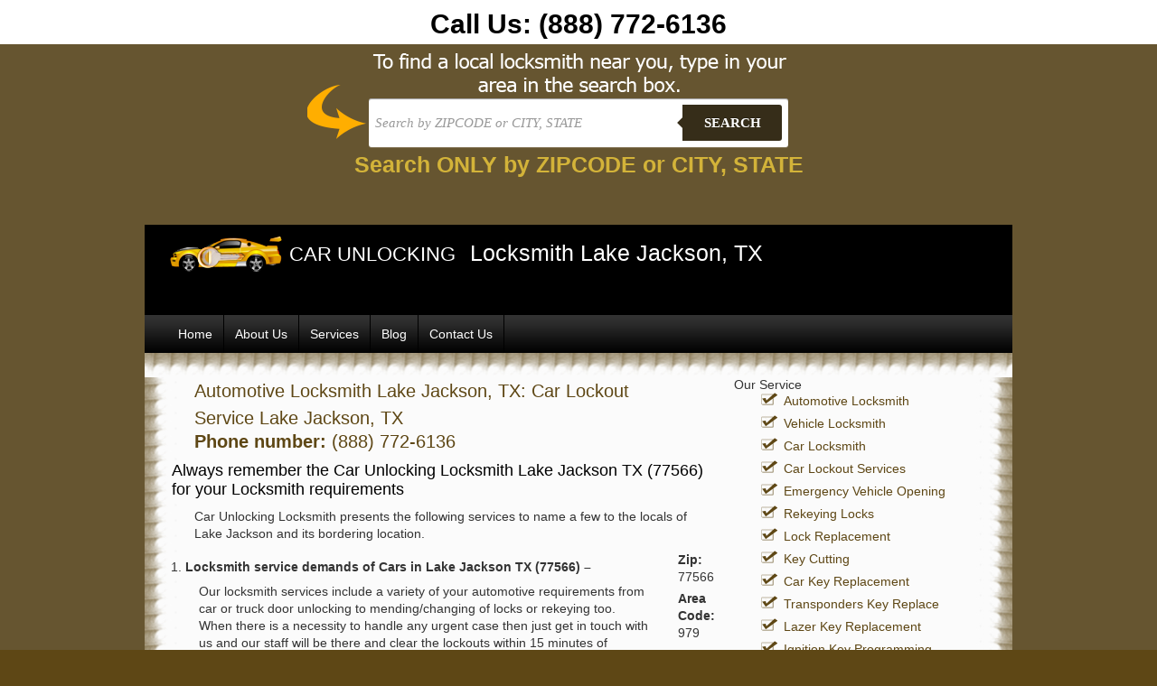

--- FILE ---
content_type: text/html; charset=UTF-8
request_url: https://www.car-unlocking.com/lake-jackson-tx-77566/
body_size: 10762
content:
<!DOCTYPE html PUBLIC "-//W3C//DTD XHTML 1.0 Transitional//EN" "http://www.w3.org/TR/xhtml1/DTD/xhtml1-transitional.dtd">
<html xmlns="http://www.w3.org/1999/xhtml"lang="en-US">
<head>
<meta http-equiv="Content-Type" content="text/html; charset=UTF-8"/>
<title>Car Key Locksmith in Lake Jackson TX, Car Lock Repair, Car Key Replacement, Car Locksmith Services Lake Jackson TX (77566)</title>
<link href="https://www.car-unlocking.com/wp-content/themes/car-unlocking/images/css/style.css" rel="stylesheet" type="text/css" />
<meta name='robots' content='index, follow, max-image-preview:large, max-snippet:-1, max-video-preview:-1' />

	<!-- This site is optimized with the Yoast SEO plugin v23.8 - https://yoast.com/wordpress/plugins/seo/ -->
	<meta name="description" content="Car/Auto Locksmith in Lake Jackson TX (77566). Lock your keys in your car? Lost your keys?? No Fear,we are here to serve! CALL (979) 289-1882 . Car Locksmith, a mobile service Re-key and car door unlocking &amp; car lockout services in Lake Jackson TX region." />
	<link rel="canonical" href="https://www.car-unlocking.com/lake-jackson-tx-77566/" />
	<meta property="og:locale" content="en_US" />
	<meta property="og:type" content="article" />
	<meta property="og:title" content="Car Key Locksmith in Lake Jackson TX, Car Lock Repair, Car Key Replacement, Car Locksmith Services Lake Jackson TX (77566)" />
	<meta property="og:description" content="Car/Auto Locksmith in Lake Jackson TX (77566). Lock your keys in your car? Lost your keys?? No Fear,we are here to serve! CALL (979) 289-1882 . Car Locksmith, a mobile service Re-key and car door unlocking &amp; car lockout services in Lake Jackson TX region." />
	<meta property="og:url" content="https://www.car-unlocking.com/lake-jackson-tx-77566/" />
	<meta property="og:site_name" content="car-unlocking" />
	<meta property="article:published_time" content="2012-02-01T12:44:34+00:00" />
	<meta name="author" content="erach_keys_websites" />
	<meta name="twitter:card" content="summary_large_image" />
	<meta name="twitter:label1" content="Written by" />
	<meta name="twitter:data1" content="erach_keys_websites" />
	<meta name="twitter:label2" content="Est. reading time" />
	<meta name="twitter:data2" content="1 minute" />
	<script type="application/ld+json" class="yoast-schema-graph">{"@context":"https://schema.org","@graph":[{"@type":"WebPage","@id":"https://www.car-unlocking.com/lake-jackson-tx-77566/","url":"https://www.car-unlocking.com/lake-jackson-tx-77566/","name":"Car Key Locksmith in Lake Jackson TX, Car Lock Repair, Car Key Replacement, Car Locksmith Services Lake Jackson TX (77566)","isPartOf":{"@id":"https://www.car-unlocking.com/#website"},"datePublished":"2012-02-01T12:44:34+00:00","dateModified":"2012-02-01T12:44:34+00:00","author":{"@id":"https://www.car-unlocking.com/#/schema/person/dead71cbf767618e3159450be6bac291"},"description":"Car/Auto Locksmith in Lake Jackson TX (77566). Lock your keys in your car? Lost your keys?? No Fear,we are here to serve! CALL (979) 289-1882 . Car Locksmith, a mobile service Re-key and car door unlocking & car lockout services in Lake Jackson TX region.","inLanguage":"en-US","potentialAction":[{"@type":"ReadAction","target":["https://www.car-unlocking.com/lake-jackson-tx-77566/"]}]},{"@type":"WebSite","@id":"https://www.car-unlocking.com/#website","url":"https://www.car-unlocking.com/","name":"car-unlocking","description":"car-unlocking","potentialAction":[{"@type":"SearchAction","target":{"@type":"EntryPoint","urlTemplate":"https://www.car-unlocking.com/?s={search_term_string}"},"query-input":{"@type":"PropertyValueSpecification","valueRequired":true,"valueName":"search_term_string"}}],"inLanguage":"en-US"},{"@type":"Person","@id":"https://www.car-unlocking.com/#/schema/person/dead71cbf767618e3159450be6bac291","name":"erach_keys_websites","image":{"@type":"ImageObject","inLanguage":"en-US","@id":"https://www.car-unlocking.com/#/schema/person/image/","url":"https://secure.gravatar.com/avatar/750508fe858324ca700ecd0bee56963b?s=96&d=mm&r=g","contentUrl":"https://secure.gravatar.com/avatar/750508fe858324ca700ecd0bee56963b?s=96&d=mm&r=g","caption":"erach_keys_websites"},"url":"https://www.car-unlocking.com/author/erach_keys_websites/"}]}</script>
	<!-- / Yoast SEO plugin. -->


<link rel="alternate" type="application/rss+xml" title="car-unlocking &raquo; Automotive Locksmith Lake Jackson, TX: Car Lockout Service Lake Jackson, TX Comments Feed" href="https://www.car-unlocking.com/lake-jackson-tx-77566/feed/" />
<script type="60d4a9796ea4677833699716-text/javascript">
/* <![CDATA[ */
window._wpemojiSettings = {"baseUrl":"https:\/\/s.w.org\/images\/core\/emoji\/15.0.3\/72x72\/","ext":".png","svgUrl":"https:\/\/s.w.org\/images\/core\/emoji\/15.0.3\/svg\/","svgExt":".svg","source":{"concatemoji":"https:\/\/www.car-unlocking.com\/wp-includes\/js\/wp-emoji-release.min.js?ver=6.6.4"}};
/*! This file is auto-generated */
!function(i,n){var o,s,e;function c(e){try{var t={supportTests:e,timestamp:(new Date).valueOf()};sessionStorage.setItem(o,JSON.stringify(t))}catch(e){}}function p(e,t,n){e.clearRect(0,0,e.canvas.width,e.canvas.height),e.fillText(t,0,0);var t=new Uint32Array(e.getImageData(0,0,e.canvas.width,e.canvas.height).data),r=(e.clearRect(0,0,e.canvas.width,e.canvas.height),e.fillText(n,0,0),new Uint32Array(e.getImageData(0,0,e.canvas.width,e.canvas.height).data));return t.every(function(e,t){return e===r[t]})}function u(e,t,n){switch(t){case"flag":return n(e,"\ud83c\udff3\ufe0f\u200d\u26a7\ufe0f","\ud83c\udff3\ufe0f\u200b\u26a7\ufe0f")?!1:!n(e,"\ud83c\uddfa\ud83c\uddf3","\ud83c\uddfa\u200b\ud83c\uddf3")&&!n(e,"\ud83c\udff4\udb40\udc67\udb40\udc62\udb40\udc65\udb40\udc6e\udb40\udc67\udb40\udc7f","\ud83c\udff4\u200b\udb40\udc67\u200b\udb40\udc62\u200b\udb40\udc65\u200b\udb40\udc6e\u200b\udb40\udc67\u200b\udb40\udc7f");case"emoji":return!n(e,"\ud83d\udc26\u200d\u2b1b","\ud83d\udc26\u200b\u2b1b")}return!1}function f(e,t,n){var r="undefined"!=typeof WorkerGlobalScope&&self instanceof WorkerGlobalScope?new OffscreenCanvas(300,150):i.createElement("canvas"),a=r.getContext("2d",{willReadFrequently:!0}),o=(a.textBaseline="top",a.font="600 32px Arial",{});return e.forEach(function(e){o[e]=t(a,e,n)}),o}function t(e){var t=i.createElement("script");t.src=e,t.defer=!0,i.head.appendChild(t)}"undefined"!=typeof Promise&&(o="wpEmojiSettingsSupports",s=["flag","emoji"],n.supports={everything:!0,everythingExceptFlag:!0},e=new Promise(function(e){i.addEventListener("DOMContentLoaded",e,{once:!0})}),new Promise(function(t){var n=function(){try{var e=JSON.parse(sessionStorage.getItem(o));if("object"==typeof e&&"number"==typeof e.timestamp&&(new Date).valueOf()<e.timestamp+604800&&"object"==typeof e.supportTests)return e.supportTests}catch(e){}return null}();if(!n){if("undefined"!=typeof Worker&&"undefined"!=typeof OffscreenCanvas&&"undefined"!=typeof URL&&URL.createObjectURL&&"undefined"!=typeof Blob)try{var e="postMessage("+f.toString()+"("+[JSON.stringify(s),u.toString(),p.toString()].join(",")+"));",r=new Blob([e],{type:"text/javascript"}),a=new Worker(URL.createObjectURL(r),{name:"wpTestEmojiSupports"});return void(a.onmessage=function(e){c(n=e.data),a.terminate(),t(n)})}catch(e){}c(n=f(s,u,p))}t(n)}).then(function(e){for(var t in e)n.supports[t]=e[t],n.supports.everything=n.supports.everything&&n.supports[t],"flag"!==t&&(n.supports.everythingExceptFlag=n.supports.everythingExceptFlag&&n.supports[t]);n.supports.everythingExceptFlag=n.supports.everythingExceptFlag&&!n.supports.flag,n.DOMReady=!1,n.readyCallback=function(){n.DOMReady=!0}}).then(function(){return e}).then(function(){var e;n.supports.everything||(n.readyCallback(),(e=n.source||{}).concatemoji?t(e.concatemoji):e.wpemoji&&e.twemoji&&(t(e.twemoji),t(e.wpemoji)))}))}((window,document),window._wpemojiSettings);
/* ]]> */
</script>
<style id='wp-emoji-styles-inline-css' type='text/css'>

	img.wp-smiley, img.emoji {
		display: inline !important;
		border: none !important;
		box-shadow: none !important;
		height: 1em !important;
		width: 1em !important;
		margin: 0 0.07em !important;
		vertical-align: -0.1em !important;
		background: none !important;
		padding: 0 !important;
	}
</style>
<link rel='stylesheet' id='wp-block-library-css' href='https://www.car-unlocking.com/wp-includes/css/dist/block-library/style.min.css?ver=6.6.4' type='text/css' media='all' />
<style id='classic-theme-styles-inline-css' type='text/css'>
/*! This file is auto-generated */
.wp-block-button__link{color:#fff;background-color:#32373c;border-radius:9999px;box-shadow:none;text-decoration:none;padding:calc(.667em + 2px) calc(1.333em + 2px);font-size:1.125em}.wp-block-file__button{background:#32373c;color:#fff;text-decoration:none}
</style>
<style id='global-styles-inline-css' type='text/css'>
:root{--wp--preset--aspect-ratio--square: 1;--wp--preset--aspect-ratio--4-3: 4/3;--wp--preset--aspect-ratio--3-4: 3/4;--wp--preset--aspect-ratio--3-2: 3/2;--wp--preset--aspect-ratio--2-3: 2/3;--wp--preset--aspect-ratio--16-9: 16/9;--wp--preset--aspect-ratio--9-16: 9/16;--wp--preset--color--black: #000000;--wp--preset--color--cyan-bluish-gray: #abb8c3;--wp--preset--color--white: #ffffff;--wp--preset--color--pale-pink: #f78da7;--wp--preset--color--vivid-red: #cf2e2e;--wp--preset--color--luminous-vivid-orange: #ff6900;--wp--preset--color--luminous-vivid-amber: #fcb900;--wp--preset--color--light-green-cyan: #7bdcb5;--wp--preset--color--vivid-green-cyan: #00d084;--wp--preset--color--pale-cyan-blue: #8ed1fc;--wp--preset--color--vivid-cyan-blue: #0693e3;--wp--preset--color--vivid-purple: #9b51e0;--wp--preset--gradient--vivid-cyan-blue-to-vivid-purple: linear-gradient(135deg,rgba(6,147,227,1) 0%,rgb(155,81,224) 100%);--wp--preset--gradient--light-green-cyan-to-vivid-green-cyan: linear-gradient(135deg,rgb(122,220,180) 0%,rgb(0,208,130) 100%);--wp--preset--gradient--luminous-vivid-amber-to-luminous-vivid-orange: linear-gradient(135deg,rgba(252,185,0,1) 0%,rgba(255,105,0,1) 100%);--wp--preset--gradient--luminous-vivid-orange-to-vivid-red: linear-gradient(135deg,rgba(255,105,0,1) 0%,rgb(207,46,46) 100%);--wp--preset--gradient--very-light-gray-to-cyan-bluish-gray: linear-gradient(135deg,rgb(238,238,238) 0%,rgb(169,184,195) 100%);--wp--preset--gradient--cool-to-warm-spectrum: linear-gradient(135deg,rgb(74,234,220) 0%,rgb(151,120,209) 20%,rgb(207,42,186) 40%,rgb(238,44,130) 60%,rgb(251,105,98) 80%,rgb(254,248,76) 100%);--wp--preset--gradient--blush-light-purple: linear-gradient(135deg,rgb(255,206,236) 0%,rgb(152,150,240) 100%);--wp--preset--gradient--blush-bordeaux: linear-gradient(135deg,rgb(254,205,165) 0%,rgb(254,45,45) 50%,rgb(107,0,62) 100%);--wp--preset--gradient--luminous-dusk: linear-gradient(135deg,rgb(255,203,112) 0%,rgb(199,81,192) 50%,rgb(65,88,208) 100%);--wp--preset--gradient--pale-ocean: linear-gradient(135deg,rgb(255,245,203) 0%,rgb(182,227,212) 50%,rgb(51,167,181) 100%);--wp--preset--gradient--electric-grass: linear-gradient(135deg,rgb(202,248,128) 0%,rgb(113,206,126) 100%);--wp--preset--gradient--midnight: linear-gradient(135deg,rgb(2,3,129) 0%,rgb(40,116,252) 100%);--wp--preset--font-size--small: 13px;--wp--preset--font-size--medium: 20px;--wp--preset--font-size--large: 36px;--wp--preset--font-size--x-large: 42px;--wp--preset--spacing--20: 0.44rem;--wp--preset--spacing--30: 0.67rem;--wp--preset--spacing--40: 1rem;--wp--preset--spacing--50: 1.5rem;--wp--preset--spacing--60: 2.25rem;--wp--preset--spacing--70: 3.38rem;--wp--preset--spacing--80: 5.06rem;--wp--preset--shadow--natural: 6px 6px 9px rgba(0, 0, 0, 0.2);--wp--preset--shadow--deep: 12px 12px 50px rgba(0, 0, 0, 0.4);--wp--preset--shadow--sharp: 6px 6px 0px rgba(0, 0, 0, 0.2);--wp--preset--shadow--outlined: 6px 6px 0px -3px rgba(255, 255, 255, 1), 6px 6px rgba(0, 0, 0, 1);--wp--preset--shadow--crisp: 6px 6px 0px rgba(0, 0, 0, 1);}:where(.is-layout-flex){gap: 0.5em;}:where(.is-layout-grid){gap: 0.5em;}body .is-layout-flex{display: flex;}.is-layout-flex{flex-wrap: wrap;align-items: center;}.is-layout-flex > :is(*, div){margin: 0;}body .is-layout-grid{display: grid;}.is-layout-grid > :is(*, div){margin: 0;}:where(.wp-block-columns.is-layout-flex){gap: 2em;}:where(.wp-block-columns.is-layout-grid){gap: 2em;}:where(.wp-block-post-template.is-layout-flex){gap: 1.25em;}:where(.wp-block-post-template.is-layout-grid){gap: 1.25em;}.has-black-color{color: var(--wp--preset--color--black) !important;}.has-cyan-bluish-gray-color{color: var(--wp--preset--color--cyan-bluish-gray) !important;}.has-white-color{color: var(--wp--preset--color--white) !important;}.has-pale-pink-color{color: var(--wp--preset--color--pale-pink) !important;}.has-vivid-red-color{color: var(--wp--preset--color--vivid-red) !important;}.has-luminous-vivid-orange-color{color: var(--wp--preset--color--luminous-vivid-orange) !important;}.has-luminous-vivid-amber-color{color: var(--wp--preset--color--luminous-vivid-amber) !important;}.has-light-green-cyan-color{color: var(--wp--preset--color--light-green-cyan) !important;}.has-vivid-green-cyan-color{color: var(--wp--preset--color--vivid-green-cyan) !important;}.has-pale-cyan-blue-color{color: var(--wp--preset--color--pale-cyan-blue) !important;}.has-vivid-cyan-blue-color{color: var(--wp--preset--color--vivid-cyan-blue) !important;}.has-vivid-purple-color{color: var(--wp--preset--color--vivid-purple) !important;}.has-black-background-color{background-color: var(--wp--preset--color--black) !important;}.has-cyan-bluish-gray-background-color{background-color: var(--wp--preset--color--cyan-bluish-gray) !important;}.has-white-background-color{background-color: var(--wp--preset--color--white) !important;}.has-pale-pink-background-color{background-color: var(--wp--preset--color--pale-pink) !important;}.has-vivid-red-background-color{background-color: var(--wp--preset--color--vivid-red) !important;}.has-luminous-vivid-orange-background-color{background-color: var(--wp--preset--color--luminous-vivid-orange) !important;}.has-luminous-vivid-amber-background-color{background-color: var(--wp--preset--color--luminous-vivid-amber) !important;}.has-light-green-cyan-background-color{background-color: var(--wp--preset--color--light-green-cyan) !important;}.has-vivid-green-cyan-background-color{background-color: var(--wp--preset--color--vivid-green-cyan) !important;}.has-pale-cyan-blue-background-color{background-color: var(--wp--preset--color--pale-cyan-blue) !important;}.has-vivid-cyan-blue-background-color{background-color: var(--wp--preset--color--vivid-cyan-blue) !important;}.has-vivid-purple-background-color{background-color: var(--wp--preset--color--vivid-purple) !important;}.has-black-border-color{border-color: var(--wp--preset--color--black) !important;}.has-cyan-bluish-gray-border-color{border-color: var(--wp--preset--color--cyan-bluish-gray) !important;}.has-white-border-color{border-color: var(--wp--preset--color--white) !important;}.has-pale-pink-border-color{border-color: var(--wp--preset--color--pale-pink) !important;}.has-vivid-red-border-color{border-color: var(--wp--preset--color--vivid-red) !important;}.has-luminous-vivid-orange-border-color{border-color: var(--wp--preset--color--luminous-vivid-orange) !important;}.has-luminous-vivid-amber-border-color{border-color: var(--wp--preset--color--luminous-vivid-amber) !important;}.has-light-green-cyan-border-color{border-color: var(--wp--preset--color--light-green-cyan) !important;}.has-vivid-green-cyan-border-color{border-color: var(--wp--preset--color--vivid-green-cyan) !important;}.has-pale-cyan-blue-border-color{border-color: var(--wp--preset--color--pale-cyan-blue) !important;}.has-vivid-cyan-blue-border-color{border-color: var(--wp--preset--color--vivid-cyan-blue) !important;}.has-vivid-purple-border-color{border-color: var(--wp--preset--color--vivid-purple) !important;}.has-vivid-cyan-blue-to-vivid-purple-gradient-background{background: var(--wp--preset--gradient--vivid-cyan-blue-to-vivid-purple) !important;}.has-light-green-cyan-to-vivid-green-cyan-gradient-background{background: var(--wp--preset--gradient--light-green-cyan-to-vivid-green-cyan) !important;}.has-luminous-vivid-amber-to-luminous-vivid-orange-gradient-background{background: var(--wp--preset--gradient--luminous-vivid-amber-to-luminous-vivid-orange) !important;}.has-luminous-vivid-orange-to-vivid-red-gradient-background{background: var(--wp--preset--gradient--luminous-vivid-orange-to-vivid-red) !important;}.has-very-light-gray-to-cyan-bluish-gray-gradient-background{background: var(--wp--preset--gradient--very-light-gray-to-cyan-bluish-gray) !important;}.has-cool-to-warm-spectrum-gradient-background{background: var(--wp--preset--gradient--cool-to-warm-spectrum) !important;}.has-blush-light-purple-gradient-background{background: var(--wp--preset--gradient--blush-light-purple) !important;}.has-blush-bordeaux-gradient-background{background: var(--wp--preset--gradient--blush-bordeaux) !important;}.has-luminous-dusk-gradient-background{background: var(--wp--preset--gradient--luminous-dusk) !important;}.has-pale-ocean-gradient-background{background: var(--wp--preset--gradient--pale-ocean) !important;}.has-electric-grass-gradient-background{background: var(--wp--preset--gradient--electric-grass) !important;}.has-midnight-gradient-background{background: var(--wp--preset--gradient--midnight) !important;}.has-small-font-size{font-size: var(--wp--preset--font-size--small) !important;}.has-medium-font-size{font-size: var(--wp--preset--font-size--medium) !important;}.has-large-font-size{font-size: var(--wp--preset--font-size--large) !important;}.has-x-large-font-size{font-size: var(--wp--preset--font-size--x-large) !important;}
:where(.wp-block-post-template.is-layout-flex){gap: 1.25em;}:where(.wp-block-post-template.is-layout-grid){gap: 1.25em;}
:where(.wp-block-columns.is-layout-flex){gap: 2em;}:where(.wp-block-columns.is-layout-grid){gap: 2em;}
:root :where(.wp-block-pullquote){font-size: 1.5em;line-height: 1.6;}
</style>
<link rel="https://api.w.org/" href="https://www.car-unlocking.com/wp-json/" /><link rel="alternate" title="JSON" type="application/json" href="https://www.car-unlocking.com/wp-json/wp/v2/posts/1156" /><link rel="EditURI" type="application/rsd+xml" title="RSD" href="https://www.car-unlocking.com/xmlrpc.php?rsd" />
<meta name="generator" content="WordPress 6.6.4" />
<link rel='shortlink' href='https://www.car-unlocking.com/?p=1156' />
<link rel="alternate" title="oEmbed (JSON)" type="application/json+oembed" href="https://www.car-unlocking.com/wp-json/oembed/1.0/embed?url=https%3A%2F%2Fwww.car-unlocking.com%2Flake-jackson-tx-77566%2F" />
<link rel="alternate" title="oEmbed (XML)" type="text/xml+oembed" href="https://www.car-unlocking.com/wp-json/oembed/1.0/embed?url=https%3A%2F%2Fwww.car-unlocking.com%2Flake-jackson-tx-77566%2F&#038;format=xml" />
<script type="60d4a9796ea4677833699716-text/javascript">
	window._se_plugin_version = '8.1.9';
</script>
</head>

<body><a href="tel:(888) 772-6136" style="background:#fff;color:#000;display:block;text-align:center;font-size:30px;font-weight:700;text-decoration:none;padding:10px 10px 5px 10px;">Call Us: <span style="display:inline-block;">(888) 772-6136</span></a>

<style type="text/css">

    
    body {
      
        font-family: 13px 'Lucida sans', Arial, Helvetica;
       
        margin:0;
       
    }
    .search-form{ height:55px; padding:60px 10px 10px 10px}
    a {
     
    }
    
    /*-------------------------------------*/
    
    .cf:before, .cf:after{
      content:"";
      display:table;
    }
    
    .cf:after{
      clear:both;
    }

    .cf{
      zoom:1;
    }

    /*-------------------------------------*/ 
    
    .form-wrapper {
        width: 450px;
        padding: 7px;
       margin: 0 auto;
        background: #fff;
         -moz-border-radius: 3px;
        -webkit-border-radius: 3px;
        border-radius: 3px;
       
        -moz-box-shadow: 0 1px 1px rgba(0,0,0,.4) inset, 0 1px 0 rgba(255,255,255,.2);
        -webkit-box-shadow: 0 1px 1px rgba(0,0,0,.4) inset, 0 1px 0 rgba(255,255,255,.2);
        box-shadow: 0 1px 1px rgba(0,0,0,.4) inset, 0 1px 0 rgba(255,255,255,.2);
    }
    
    .form-wrapper input {
        width: 330px;
        height: 40px;
      
        float: left;    
        font: bold 15px 'lucida sans', 'trebuchet MS', 'Tahoma';
        border: 0;
       
        -moz-border-radius: 3px 0 0 3px;
        -webkit-border-radius: 3px 0 0 3px;
        border-radius: 3px 0 0 3px;      
    }
    
    .form-wrapper input:focus {
        outline: 0;
        background: #fff;
      
    }
    
    .form-wrapper input::-webkit-input-placeholder {
       color: #999;
       font-weight: normal;
       font-style: italic;
    }
    
    .form-wrapper input:-moz-placeholder {
        color: #999;
        font-weight: normal;
        font-style: italic;
    }
    
    .form-wrapper input:-ms-input-placeholder {
        color: #999;
        font-weight: normal;
        font-style: italic;
    }    
    
    .form-wrapper button {
    overflow: visible;
        position: relative;
        float: right;
        border: 0;
        padding: 0;
        cursor: pointer;
        height: 40px;
        width: 110px;
        font: bold 15px/40px 'lucida sans', 'trebuchet MS', 'Tahoma';
        color: #fff;
        text-transform: uppercase;
        background: #362d19;
        -moz-border-radius: 0 3px 3px 0;
        -webkit-border-radius: 0 3px 3px 0;
        border-radius: 0 3px 3px 0;      
        text-shadow: 0 -1px 0 rgba(0, 0 ,0, .3);
    }   
      
    .form-wrapper button:hover{   
        background: #362d19;
    } 
      
    .form-wrapper button:active,
    .form-wrapper button:focus{   
        background: #362d19;    
    }
    
    .form-wrapper button:before {
        content: '';
        position: absolute;
        border-width: 8px 8px 8px 0;
        border-style: solid solid solid none;
        border-color: transparent #362d19 transparent;
        top: 12px;
        left: -6px;
    }
    
    .form-wrapper button:hover:before{
        border-right-color: #362d19;
    }
    
    .form-wrapper button:focus:before{
        border-right-color: #362d19;
    }    
    
    .form-wrapper button::-moz-focus-inner {
        border: 0;
        padding: 0;
    }
    .main-search{
        width: 998; margin:0 auto;
        background:url(https://www.car-unlocking.com/wp-content/themes/car-unlocking/images/2bg.png) center top no-repeat;
        height:180px;
    }
    .local{width:100%; background: #362d19; /* Old browsers */
/* IE9 SVG, needs conditional override of 'filter' to 'none' */
background: url([data-uri]);
background: -moz-linear-gradient(top,  #266c9e 0%, #207cca 49%, #2989d8 51%, #2f84c3 100%); /* FF3.6+ */
background: -webkit-gradient(linear, left top, left bottom, color-stop(0%,#266c9e), color-stop(49%,#207cca), color-stop(51%,#2989d8), color-stop(100%,#2f84c3)); /* Chrome,Safari4+ */
background: -webkit-linear-gradient(top,  #266c9e 0%,#207cca 49%,#2989d8 51%,#2f84c3 100%); /* Chrome10+,Safari5.1+ */
background: -o-linear-gradient(top,  #266c9e 0%,#207cca 49%,#2989d8 51%,#2f84c3 100%); /* Opera 11.10+ */
background: -ms-linear-gradient(top,  #266c9e 0%,#207cca 49%,#2989d8 51%,#2f84c3 100%); /* IE10+ */
background: linear-gradient(to bottom,  #665530 0%,#665530 49%,#362d19 51%,#362d19 100%); /* W3C */
filter: progid:DXImageTransform.Microsoft.gradient( startColorstr='#665530', endColorstr='#362d19',GradientType=0 ); /* IE6-8 */
}



/* blink me */
.blink_me {
        -webkit-animation-name: blinker;
        -webkit-animation-duration: 2s;
        -webkit-animation-timing-function: linear;
        -webkit-animation-iteration-count: infinite;

        -moz-animation-name: blinker;
        -moz-animation-duration: 2s;
        -moz-animation-timing-function: linear;
        -moz-animation-iteration-count: infinite;

        animation-name: blinker;
        animation-duration: 2s;
        animation-timing-function: linear;
        animation-iteration-count: infinite;
    }

    @-moz-keyframes blinker {  
        0% { opacity: 1.0; }
        50% { opacity: 0.0; }
        100% { opacity: 1.0; }
    }

    @-webkit-keyframes blinker {  
        0% { opacity: 1.0; }
        50% { opacity: 0.0; }
        100% { opacity: 1.0; }
    }

    @keyframes blinker {  
        0% { opacity: 1.0; }
        50% { opacity: 0.0; }
        100% { opacity: 1.0; }
    }
    /* end of blink me */
</style>




<div class="local">
<div class="main-search">
<div class="search-form">
        <form class="form-wrapper cf" role="search" method="get" id="searchform" action="https://www.car-unlocking.com" >
              <div>
                     <input type="text" name="s" id="s" placeholder="Search by ZIPCODE or CITY, STATE" required>
                     <button type="submit">Search</button>
              </div>
        </form>
         <div style="margin: 5px 0;text-align: center"><span style="color: #FFD93D; font-weight: bold; font-size: 25px" class="blink_me">Search ONLY by ZIPCODE or CITY, STATE</span>
        
</div>
</div>
</div><div id="wrapper"><!--wrapper start here-->
<div id="header_city"><!--header start here-->

<div id="logo_text">
<h1>CAR UNLOCKING</h1>
</div>
<div id="phon">
<h2>Locksmith Lake Jackson, TX </h2>
</div>

</div><!--header ends here-->

<!--banner ends here-->
<div id="navigation" style="width:100%">
<ul>
<li><a href="https://www.car-unlocking.com">Home</a></li>
						<li><a href="https://www.car-unlocking.com/about-us">About Us</a></li>
						<li><a href="https://www.car-unlocking.com/services">Services</a></li>
						<li><a href="https://www.car-unlocking.com/blog">Blog</a></li>
						<li><a href="https://www.car-unlocking.com/contact-us">Contact Us</a></li>

</ul>
<br clear="all" />

</div>
<br clear="all" />
<div id="decor">

</div>
<div id="content">
<div id="content_inner">
<div class="content_4">
 		<h1><a href="https://www.car-unlocking.com/lake-jackson-tx-77566/" id="post-1156">Automotive Locksmith Lake Jackson, TX: Car Lockout Service Lake Jackson, TX</a></h1>
 <h1><strong>Phone number:</strong> (888) 772-6136<br /></h1>
 <h2>Always remember the Car Unlocking Locksmith Lake Jackson TX (77566) for your Locksmith requirements</h2>
<p>Car Unlocking Locksmith presents the following services to name a few to the locals of Lake Jackson and its bordering location.</p>
<ol>
<li><strong>Locksmith service demands of Cars in Lake Jackson TX (77566) &#8211; </strong></li>
<p>Our locksmith services include a variety of your automotive requirements from car or truck door unlocking to mending/changing of locks or rekeying too. When there is a necessity to handle any urgent case then just get in touch with us and our staff will be there and clear the lockouts within 15 minutes of response time. We also restore automotive ignitions, program your computer chip keys, produce new transponder keys, etc. We offer round the clock 24&#215;7 services.</p>
<li><strong>Company demands &#8211; </strong></li>
<p>The Car Unlocking Locksmith has the very best expertise to look after your business place security. You can expect products and services like the replacement of locks, mending and rekeying. We are able to make good of your access control systems; do with installing door hardware, biometric locks, and digital locks to name a few. We also deal amicably with all of your unexpected emergency lockouts issues. We have been bonded, certified and insured Lake Jackson Locksmith, TX.</p>
<li><strong>House Locksmith needs in Lake Jackson TX (77566) &#8211;</strong></li>
<p>We at the Car Unlocking Locksmith happen to be helping the community in and around Brooklyn, New York and handling instances of any sort of emergency lockouts. In case a baby gets locked then we carry out the unlocking services very promptly, with only $15 of visiting rates. Besides that our locksmith professional products and services include facilities like:</p>
<ul>
<li>the change of locks </li>
<li>mending and rekeying of locks</li>
<li>setting up of biometric</li>
<li>automated locks</li>
<li>safe combinations modification</li>
<li>security surveys of your household and many more.</li>
</ul>
</ol>
<p> <!--END--></p>
 						<p style="margin:5px 0px;width:100%;"><strong>Zip:</strong> 77566</p>
			<p style="margin:5px 0px;width:100%;"><strong>Area Code:</strong> 979</p>
			<p style="margin:5px 0px;width:100%;"><strong>State:</strong> <a href="https://www.car-unlocking.com/state/texas/" rel="tag">Texas</a></p>
			
 <p></p>


			<!--<small>Posted on Wednesday, February 1st, 2012</small>
			
									-->
	<h2>
Locksmiths near Lake Jackson TX</h2>
                                         <ul>
                                         										  <li><a href="https://www.car-unlocking.com/boling-tx-77420/" rel="bookmark" title="Permanent Link to 24 Hour Emergency Car Locksmith Boling, TX: Automobile Locksmith Service Boling, TX">Boling, TX</a></li>
 										  <li><a href="https://www.car-unlocking.com/egypt-tx-77436/" rel="bookmark" title="Permanent Link to 24 Hour Emergency Car Locksmith Egypt, TX: Automobile Locksmith Service Egypt, TX">Egypt, TX</a></li>
 										  <li><a href="https://www.car-unlocking.com/lexington-tx-78947/" rel="bookmark" title="Permanent Link to 24 Hour Emergency Car Locksmith Lexington, TX: Car Re-Key Service Lexington, TX">Lexington, TX</a></li>
 										  <li><a href="https://www.car-unlocking.com/sealy-tx-77474/" rel="bookmark" title="Permanent Link to 24 Hour Emergency Car Locksmith Sealy, TX: Automobile Locksmith Service Sealy, TX">Sealy, TX</a></li>
 										  <li><a href="https://www.car-unlocking.com/cat-spring-tx-78933/" rel="bookmark" title="Permanent Link to Auto Locksmith Cat Spring, TX: Automotive Locksmith Service Cat Spring, TX">Cat Spring, TX</a></li>
 										  <li><a href="https://www.car-unlocking.com/freeport-tx-77542/" rel="bookmark" title="Permanent Link to Auto Locksmith Freeport, TX: 24 HR Car Key Service Freeport, TX">Freeport, TX</a></li>
 										  <li><a href="https://www.car-unlocking.com/lissie-tx-77454/" rel="bookmark" title="Permanent Link to Auto Locksmith Lissie, TX: 24 HR Car Key Service Lissie, TX">Lissie, TX</a></li>
 										  <li><a href="https://www.car-unlocking.com/sweeny-tx-77480/" rel="bookmark" title="Permanent Link to Auto Locksmith Sweeny, TX: 24 HR Car Key Service Sweeny, TX">Sweeny, TX</a></li>
 										  <li><a href="https://www.car-unlocking.com/bellville-tx-77418/" rel="bookmark" title="Permanent Link to Automotive Locksmith Bellville, TX: Auto/Car Locksmith Service Bellville, TX">Bellville, TX</a></li>
 										  <li><a href="https://www.car-unlocking.com/east-bernard-tx-77435/" rel="bookmark" title="Permanent Link to Automotive Locksmith East Bernard, TX: Lost Car Key Service East Bernard, TX">East Bernard, TX</a></li>
 										  <li><a href="https://www.car-unlocking.com/lane-city-tx-77453/" rel="bookmark" title="Permanent Link to Automotive Locksmith Lane City, TX: Lost Car Key Service Lane City, TX">Lane City, TX</a></li>
 										  <li><a href="https://www.car-unlocking.com/san-felipe-tx-77473/" rel="bookmark" title="Permanent Link to Automotive Locksmith San Felipe, TX: Auto/Car Locksmith Service San Felipe, TX">San Felipe, TX</a></li>
 										  <li><a href="https://www.car-unlocking.com/clute-tx-77531/" rel="bookmark" title="Permanent Link to Car Locksmith Clute, TX: Lost Car Key Services Clute, TX">Clute, TX</a></li>
 										  <li><a href="https://www.car-unlocking.com/glen-flora-tx-77443/" rel="bookmark" title="Permanent Link to Car Locksmith Glen Flora, TX: Car Key Replacement Services Glen Flora, TX">Glen Flora, TX</a></li>
 										  <li><a href="https://www.car-unlocking.com/old-ocean-tx-77463/" rel="bookmark" title="Permanent Link to Car Locksmith Old Ocean, TX: Car Key Replacement Services Old Ocean, TX">Old Ocean, TX</a></li>
 										  <li><a href="https://www.car-unlocking.com/van-vleck-tx-77482/" rel="bookmark" title="Permanent Link to Car Locksmith Van Vleck, TX: Car Key Replacement Services Van Vleck, TX">Van Vleck, TX</a></li>
 										  <li><a href="https://www.car-unlocking.com/angleton-tx-77515/" rel="bookmark" title="Permanent Link to Car Unlock Locksmith Angleton TX: Mobile Keys Made Locksmith in Angleton, TX">Angleton, TX</a></li>
 										  <li><a href="https://www.car-unlocking.com/danciger-tx-77431/" rel="bookmark" title="Permanent Link to Car Unlock Locksmith Danciger TX: Cheap Key Cutting Locksmith in Danciger, TX">Danciger, TX</a></li>
 										  <li><a href="https://www.car-unlocking.com/hungerford-tx-77448/" rel="bookmark" title="Permanent Link to Car Unlock Locksmith Hungerford TX: Best Keys Made Locksmith in Hungerford, TX">Hungerford, TX</a></li>
 										  <li><a href="https://www.car-unlocking.com/pledger-tx-77468/" rel="bookmark" title="Permanent Link to Car Unlock Locksmith Pledger TX: Mobile Key Cutting Locksmith in Pledger, TX">Pledger, TX</a></li>
 										  <li><a href="https://www.car-unlocking.com/wharton-tx-77488/" rel="bookmark" title="Permanent Link to Car Unlock Locksmith Wharton TX: Cheap Key Cutting Locksmith in Wharton, TX">Wharton, TX</a></li>
 										  <li><a href="https://www.car-unlocking.com/damon-tx-77430/" rel="bookmark" title="Permanent Link to Car Unlockers Damon TX: 24 Hr Locksmith Damon, TX">Damon, TX</a></li>
 										  <li><a href="https://www.car-unlocking.com/guy-tx-77444/" rel="bookmark" title="Permanent Link to Car Unlockers Guy TX: Reaplcement Car Key Locksmith Guy, TX">Guy, TX</a></li>
 										  <li><a href="https://www.car-unlocking.com/orchard-tx-77464/" rel="bookmark" title="Permanent Link to Car Unlockers Orchard TX: Car Keys Locksmith Orchard, TX">Orchard, TX</a></li>
 										  <li><a href="https://www.car-unlocking.com/wallis-tx-77485/" rel="bookmark" title="Permanent Link to Car Unlockers Wallis TX: 24 Hr Locksmith Wallis, TX">Wallis, TX</a></li>
 										  <li><a href="https://www.car-unlocking.com/beasley-tx-77417/" rel="bookmark" title="Permanent Link to Car Unlocking Locksmith Beasley, TX: Vehicle Locksmith Service Beasley, TX">Beasley, TX</a></li>
 										  <li><a href="https://www.car-unlocking.com/danbury-tx-77534/" rel="bookmark" title="Permanent Link to Car Unlocking Locksmith Danbury TX: Car Keys Locksmith Danbury, TX">Danbury, TX</a></li>
 										  <li><a href="https://www.car-unlocking.com/eagle-lake-tx-77434/" rel="bookmark" title="Permanent Link to Car Unlocking Locksmith Eagle Lake, TX: Car Door Unlocking Service Eagle Lake, TX">Eagle Lake, TX</a></li>
 										  <li><a href="https://www.car-unlocking.com/hempstead-tx-77445/" rel="bookmark" title="Permanent Link to Car Unlocking Locksmith Hempstead TX: Key Replacement Locksmith Hempstead, TX">Hempstead, TX</a></li>
 										  <li><a href="https://www.car-unlocking.com/kendleton-tx-77451/" rel="bookmark" title="Permanent Link to Car Unlocking Locksmith Kendleton, TX: Emergency Locksmith Service Kendleton, TX">Kendleton, TX</a></li>
  </ul>
 <h2>
States We Serve
</h2>
 						<ul>
						
							<li class="cat-item cat-item-1311"><a href="https://www.car-unlocking.com/state/alabama/">Alabama</a>
</li>
	<li class="cat-item cat-item-4916"><a href="https://www.car-unlocking.com/state/arizona/">Arizona</a>
</li>
	<li class="cat-item cat-item-4983"><a href="https://www.car-unlocking.com/state/arkansas/">Arkansas</a>
</li>
	<li class="cat-item cat-item-43"><a href="https://www.car-unlocking.com/state/california/">California</a>
</li>
	<li class="cat-item cat-item-109"><a href="https://www.car-unlocking.com/state/colorado/">Colorado</a>
</li>
	<li class="cat-item cat-item-29"><a href="https://www.car-unlocking.com/state/connecticut/">Connecticut</a>
</li>
	<li class="cat-item cat-item-1175"><a href="https://www.car-unlocking.com/state/district-of-columbia/">District of Columbia</a>
</li>
	<li class="cat-item cat-item-62"><a href="https://www.car-unlocking.com/state/florida/">Florida</a>
</li>
	<li class="cat-item cat-item-480"><a href="https://www.car-unlocking.com/state/georgia/">Georgia</a>
</li>
	<li class="cat-item cat-item-527"><a href="https://www.car-unlocking.com/state/hawaii/">Hawaii</a>
</li>
	<li class="cat-item cat-item-1567"><a href="https://www.car-unlocking.com/state/idaho/">Idaho</a>
</li>
	<li class="cat-item cat-item-59"><a href="https://www.car-unlocking.com/state/illinois/">Illinois</a>
</li>
	<li class="cat-item cat-item-131"><a href="https://www.car-unlocking.com/state/indiana/">Indiana</a>
</li>
	<li class="cat-item cat-item-263"><a href="https://www.car-unlocking.com/state/iowa/">Iowa</a>
</li>
	<li class="cat-item cat-item-632"><a href="https://www.car-unlocking.com/state/kansas/">Kansas</a>
</li>
	<li class="cat-item cat-item-86"><a href="https://www.car-unlocking.com/state/kentucky/">Kentucky</a>
</li>
	<li class="cat-item cat-item-244"><a href="https://www.car-unlocking.com/state/louisiana/">Louisiana</a>
</li>
	<li class="cat-item cat-item-15884"><a href="https://www.car-unlocking.com/state/maine/">Maine</a>
</li>
	<li class="cat-item cat-item-99"><a href="https://www.car-unlocking.com/state/maryland/">Maryland</a>
</li>
	<li class="cat-item cat-item-247"><a href="https://www.car-unlocking.com/state/massachusetts/">Massachusetts</a>
</li>
	<li class="cat-item cat-item-67"><a href="https://www.car-unlocking.com/state/michigan/">Michigan</a>
</li>
	<li class="cat-item cat-item-399"><a href="https://www.car-unlocking.com/state/minnesota/">Minnesota</a>
</li>
	<li class="cat-item cat-item-403"><a href="https://www.car-unlocking.com/state/mississippi/">Mississippi</a>
</li>
	<li class="cat-item cat-item-127"><a href="https://www.car-unlocking.com/state/missouri/">Missouri</a>
</li>
	<li class="cat-item cat-item-16069"><a href="https://www.car-unlocking.com/state/montana/">Montana</a>
</li>
	<li class="cat-item cat-item-3959"><a href="https://www.car-unlocking.com/state/nebraska/">Nebraska</a>
</li>
	<li class="cat-item cat-item-8523"><a href="https://www.car-unlocking.com/state/nevada/">Nevada</a>
</li>
	<li class="cat-item cat-item-15887"><a href="https://www.car-unlocking.com/state/new-hampshire/">New Hampshire</a>
</li>
	<li class="cat-item cat-item-12"><a href="https://www.car-unlocking.com/state/new-jersey/">New Jersey</a>
</li>
	<li class="cat-item cat-item-5415"><a href="https://www.car-unlocking.com/state/new-mexico/">New Mexico</a>
</li>
	<li class="cat-item cat-item-148"><a href="https://www.car-unlocking.com/state/new-york/">New York</a>
</li>
	<li class="cat-item cat-item-145"><a href="https://www.car-unlocking.com/state/north-carolina/">North Carolina</a>
</li>
	<li class="cat-item cat-item-54"><a href="https://www.car-unlocking.com/state/ohio/">Ohio</a>
</li>
	<li class="cat-item cat-item-16070"><a href="https://www.car-unlocking.com/state/oklahoma/">Oklahoma</a>
</li>
	<li class="cat-item cat-item-237"><a href="https://www.car-unlocking.com/state/oregon/">Oregon</a>
</li>
	<li class="cat-item cat-item-49"><a href="https://www.car-unlocking.com/state/pennsylvania/">Pennsylvania</a>
</li>
	<li class="cat-item cat-item-3888"><a href="https://www.car-unlocking.com/state/rhode-island/">Rhode Island</a>
</li>
	<li class="cat-item cat-item-562"><a href="https://www.car-unlocking.com/state/south-carolina/">South Carolina</a>
</li>
	<li class="cat-item cat-item-16071"><a href="https://www.car-unlocking.com/state/south-dakota/">South Dakota</a>
</li>
	<li class="cat-item cat-item-323"><a href="https://www.car-unlocking.com/state/tennessee/">Tennessee</a>
</li>
	<li class="cat-item cat-item-46"><a href="https://www.car-unlocking.com/state/texas/">Texas</a>
</li>
	<li class="cat-item cat-item-228"><a href="https://www.car-unlocking.com/state/utah/">Utah</a>
</li>
	<li class="cat-item cat-item-16072"><a href="https://www.car-unlocking.com/state/vermont/">Vermont</a>
</li>
	<li class="cat-item cat-item-286"><a href="https://www.car-unlocking.com/state/virginia/">Virginia</a>
</li>
	<li class="cat-item cat-item-40"><a href="https://www.car-unlocking.com/state/washington/">Washington</a>
</li>
	<li class="cat-item cat-item-16073"><a href="https://www.car-unlocking.com/state/west-virginia/">West Virginia</a>
</li>
	<li class="cat-item cat-item-78"><a href="https://www.car-unlocking.com/state/wisconsin/">Wisconsin</a>
</li>
	<li class="cat-item cat-item-16138"><a href="https://www.car-unlocking.com/state/wyoming/">Wyoming</a>
</li>
				
						</ul>   
<br clear="all" />

</div>
	<div class="content_5">



Our Service

</h1>

  <ul>

    <li><a href="https://www.car-unlocking.com/automotive-locksmith">Automotive Locksmith</a></li>

	<li><a href="https://www.car-unlocking.com/vehicle-locksmith">Vehicle Locksmith</a></li>

	<li><a href="https://www.car-unlocking.com/car-locksmith">Car Locksmith</a></li>

	<li><a href="https://www.car-unlocking.com/car-lockout-services">Car Lockout Services</a></li>

	<li><a href="https://www.car-unlocking.com/emergency-vehicle-opening">Emergency Vehicle Opening</a></li>

	<li><a href="https://www.car-unlocking.com/rekeying-locks">Rekeying Locks</a></li>

	<li><a href="https://www.car-unlocking.com/lock-replacement">Lock Replacement</a></li>

	<li><a href="https://www.car-unlocking.com/key-cutting">Key Cutting</a></li>

	<li><a href="https://www.car-unlocking.com/car-key-replacement">Car Key Replacement</a></li>

	<li><a href="https://www.car-unlocking.com/transponders-key-replace">Transponders Key Replace</a></li>

	<li><a href="https://www.car-unlocking.com/laser-key replacement">Lazer Key Replacement</a></li>

	<li><a href="https://www.car-unlocking.com/ignition-key-programming">Ignition Key Programming</a></li>

	<li><a href="https://www.car-unlocking.com/want-immediate-car-unlocking">Want Immediate Car Unlocking</a></li>

	

  </ul>

<h1>

What We DO?

</h1>

<ul>

<li>Car Keys Replacement </li>

<li>Broken Ignition Key Removal </li>

<li>24 Hour Auto/Car Locksmith</li>

<li>Car Keys Locksmith</li>

<li>Lost Car Keys, No Spare?</li>

<li>Locked Out of Car</li>

</ul>

<h1>

Why Us?

</h1>

<ul>

<li>Available 24 hrs a day, 7 days a week </li>

<li>Emergency Locksmith Service </li>

<li>No Service Fee</li>

<li>No Extra charges Nights or weekends</li>

<li>Our Locksmiths are licensed, bonded and insured</li>

<li>Free re-key for new locks with a 6 month warrantye</li>

</ul>

<h1>

Recent Blog Posts

</h1>

<ul>

                                                                                               
                                                                                </ul>

</div><br clear="all" />
<br clear="all" />
<br clear="all" />
<br clear="all" />
<div id="decor1">

</div>
</div>
</div>
</div><!--wrapper ends here-->

<div id="footer" style="color:#ffffff;">
  &copy; 2012 <a href="https://www.car-unlocking.com" style="color:white;">Car Unlocking.</a> All rights reserved. </div>
<script src="/cdn-cgi/scripts/7d0fa10a/cloudflare-static/rocket-loader.min.js" data-cf-settings="60d4a9796ea4677833699716-|49" defer></script><script defer src="https://static.cloudflareinsights.com/beacon.min.js/vcd15cbe7772f49c399c6a5babf22c1241717689176015" integrity="sha512-ZpsOmlRQV6y907TI0dKBHq9Md29nnaEIPlkf84rnaERnq6zvWvPUqr2ft8M1aS28oN72PdrCzSjY4U6VaAw1EQ==" data-cf-beacon='{"version":"2024.11.0","token":"f3a2c6bb451445098ab2161c52c75b2a","r":1,"server_timing":{"name":{"cfCacheStatus":true,"cfEdge":true,"cfExtPri":true,"cfL4":true,"cfOrigin":true,"cfSpeedBrain":true},"location_startswith":null}}' crossorigin="anonymous"></script>
</body>
</html>
	